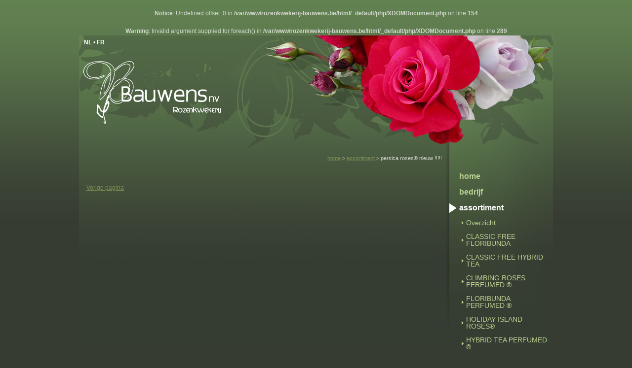

--- FILE ---
content_type: text/html; charset=UTF-8
request_url: http://www.rozenkwekerij-bauwens.be/assortiment-11/605-rumba.html
body_size: 2075
content:
<br />
<b>Notice</b>:  Undefined offset: 0 in <b>/var/www/rozenkwekerij-bauwens.be/html/_default/php/XDOMDocument.php</b> on line <b>154</b><br />
<br />
<b>Warning</b>:  Invalid argument supplied for foreach() in <b>/var/www/rozenkwekerij-bauwens.be/html/_default/php/XDOMDocument.php</b> on line <b>289</b><br />
<!DOCTYPE html PUBLIC "-//W3C//DTD XHTML 1.0 Strict//EN" "http://www.w3.org/TR/xhtml1/DTD/xhtml1-strict.dtd">
<html xmlns="http://www.w3.org/1999/xhtml" xmlns:php="http://php.net/xsl">
  <head>
    <meta http-equiv="Content-Type" content="text/html; charset=UTF-8" />
    <title></title>
    <link rel="stylesheet" href="/_default/css/layout.css" type="text/css" media="screen" />
    <link rel="stylesheet" href="/_default/css/default.css" type="text/css" media="screen" />
    <script type="text/javascript" src="http://ajax.googleapis.com/ajax/libs/jquery/1.4/jquery.min.js"></script>
    <script type="text/javascript" src="http://cdn.jquerytools.org/1.2.5/all/jquery.tools.min.js"></script>
    <script type="text/javascript" src="/_default/plugins/slimbox/js/slimbox2.js"></script>
    <link rel="stylesheet" href="/_default/plugins/slimbox/css/slimbox2.css" type="text/css" media="screen" />
    <script type="text/javascript">		
$(document).ready(function(){

jQuery.fn.add2cart=function(){

   var parent_tr= $(this).parent().parent().get(0);
   var input= $(this).closest('td').children('input.add2cart');
  // var id= $(this).attr('id');
 
        var data = {
            add2cart: true,
            prod_id:  $(this).attr('id').substring( $(this).attr('id').indexOf('_')+1),
         qt:$(this).parent().get(0).children('qt').value
        }

        $.ajax({
            type: "POST",
            data:data,
            success: function(msg){
           parent_tr.className='added '+parent_tr.className;    
        //  $(this).closest('tr').children('input.add2cart').attr('disabled', 'disabled'); 
   input.attr('disabled',true);
  // alert(   $(this).tagName);

      
          //alert(msg);        
            }
        });
}

    $("a.add2cart").click(function(){
 
$(this).add2cart();
    });
    
   $("input.add2cart").keypress(function(e) {
    if(e.keyCode == 13) {
        $(this).closest('td').children('a.add2cart').add2cart();
    }
});
    
});
</script>
    <link rel="stylesheet" href="/_default/css/nav-regular.css" type="text/css" media="screen" />
    <script type="text/javascript" src="http://ajax.googleapis.com/ajax/libs/jqueryui/1.8/jquery-ui.min.js"></script>
    <script type="text/javascript">
					
$(document).ready(function(){	

$("#featured").tabs({fx:{opacity: "toggle"}}).tabs("rotate", 5000, true); 

});
	
</script>
    <link rel="stylesheet" href="/styles0911.css" type="text/css" media="screen" />
  </head>
  <body id="assortiment-11" class="NL assortiment">
    <div id="wrapper">
      <div id="header">
        <div id="lang">
          <a href="/nl/assortiment-11" class="NL selected">NL</a>
          <span class="separator"> • </span>
          <a href="/fr/assortiment-11" class="FR">FR</a>
        </div>
      </div>
      <div id="contentfloatholder">
        <div id="centerwrap">
          <div id="center">
            <div id="breadcrumbs"><a href="/nl/home">home</a>
			 &gt; <a href="/nl/assortiment">assortiment</a> &gt; PERSICA ROSES®  NIEUW !!!!!</div>
            <div class="content" id="content_assortiment"><h1></h1><div class="database database_ARTICLES"><fieldset class="unique"><legend></legend><dl></dl></fieldset></div><a href="javascript:history.back();" class="previouspage">Vorige pagina</a></div>
            <ul id="subpages">
              <li>
                <a href="/assortiment-1">Assortiment</a>
              </li>
              <li>
                <a href="/assortiment-2">CLASSIC FREE FLORIBUNDA</a>
              </li>
              <li>
                <a href="/assortiment-3">CLASSIC FREE HYBRID TEA</a>
              </li>
              <li>
                <a href="/assortiment-4">CLIMBING ROSES PERFUMED ®</a>
              </li>
              <li>
                <a href="/assortiment-5">FLORIBUNDA PERFUMED ®</a>
              </li>
              <li>
                <a href="/assortiment-6">HOLIDAY ISLAND ROSES®</a>
              </li>
              <li>
                <a href="/assortiment-7">HYBRID TEA  PERFUMED ®</a>
              </li>
              <li>
                <a href="/assortiment-8">NIRPARFUM ®</a>
              </li>
              <li>
                <a href="/assortiment-9">PARFUMS DE LYON®  NIEUW !!!!!!</a>
              </li>
              <li>
                <a href="/assortiment-10">PARFUMS DE PROVENCE®</a>
              </li>
              <li class="selected">
                <a href="/assortiment-11">PERSICA ROSES®  NIEUW !!!!!</a>
              </li>
              <li>
                <a href="/assortiment-12">ROMANTIC ROSES PERFUMED ®</a>
              </li>
              <li>
                <a href="/assortiment-13">STAMROZEN 90-100 cm</a>
              </li>
            </ul>
            <br class="both" />
          </div>
        </div>
        <div id="right">
          <ul id="nav" class="sf-menu">
            <li id="home">
              <a href="/home">home</a>
            </li>
            <li id="bedrijf">
              <a href="/bedrijf">bedrijf</a>
            </li>
            <li class="current" id="assortiment">
              <a href="/assortiment">assortiment</a>
              <ul>
                <li>
                  <a href="/assortiment-1">Overzicht</a>
                </li>
                <li>
                  <a href="/assortiment-2">CLASSIC FREE FLORIBUNDA</a>
                </li>
                <li>
                  <a href="/assortiment-3">CLASSIC FREE HYBRID TEA</a>
                </li>
                <li>
                  <a href="/assortiment-4">CLIMBING ROSES PERFUMED ®</a>
                </li>
                <li>
                  <a href="/assortiment-5">FLORIBUNDA PERFUMED ®</a>
                </li>
                <li>
                  <a href="/assortiment-6">HOLIDAY ISLAND ROSES®</a>
                </li>
                <li>
                  <a href="/assortiment-7">HYBRID TEA  PERFUMED ®</a>
                </li>
                <li>
                  <a href="/assortiment-8">NIRPARFUM ®</a>
                </li>
                <li>
                  <a href="/assortiment-9">PARFUMS DE LYON®  NIEUW !!!!!!</a>
                </li>
                <li>
                  <a href="/assortiment-10">PARFUMS DE PROVENCE®</a>
                </li>
                <li class="selected">
                  <a href="/assortiment-11">PERSICA ROSES®  NIEUW !!!!!</a>
                </li>
                <li>
                  <a href="/assortiment-12">ROMANTIC ROSES PERFUMED ®</a>
                </li>
                <li>
                  <a href="/assortiment-13">STAMROZEN 90-100 cm</a>
                </li>
              </ul>
            </li>
            <li id="nieuwigheden">
              <a href="/nieuwigheden">nieuwigheden</a>
            </li>
            <li id="pidk">
              <a href="/plant in de kijker">plant in de kijker</a>
            </li>
            <li id="tuincentra">
              <a href="/concept tuincentra">concept tuincentra</a>
            </li>
            <li id="verzorgingstips">
              <a href="/verzorgingstips">verzorgingstips</a>
            </li>
            <li id="contact">
              <a href="/contact">contact</a>
            </li>
          </ul>
        </div>
        <div id="left"></div>
      </div>
      <div id="footer">
        <div class="col" id="col_adres"><h1></h1><b>Rozenkwekerij Bauwens nv.</b> - Drogenbroodstraat 112 - 9940  Evergem - Tel.  +32 (0)476 54 88 73 of +32 (0)473 25 14 78 - <a href="mailto:info@rozenkwekerij-bauwens.be">info@rozenkwekerij-bauwens.be</a></div>
      </div>
    </div>
    <a href="http://jolux-webdesign.be" id="jolux_signature">jolux-webdesign</a>
  </body>
</html>




--- FILE ---
content_type: text/css
request_url: http://www.rozenkwekerij-bauwens.be/_default/css/layout.css
body_size: 323
content:
body	{
	text-align:center;
	}

#wrapper	{
	margin:0 auto;
	text-align:left;
	width:100%;
	}

#header, #subnav, #footer	{
	clear:both;
	width:100%;
	}


#subnav, #footer	{
	padding:0;
	}

#contentfloatholder	{
	
	width:100%;
	}

#contentfloatholder:after	{
	clear:both;
	content:".";
	display:block;
	height:0px;
	visibility:hidden;
	}

#center	{

	}

#centerwrap	{
	float:left;
	margin:0 -95% 0 0;
	width:100%;
	}

#left	{
	float:left;
	margin:0 0 0 -5%;
	padding:0;
	}

#right	{
	float:right;
	margin:0;
	padding:0;
	}

* html div#centerwrap	{
	margin:0 -100% 0 0;
	}

* html div#left	{
	margin:0;
	}

#footer	{text-align:center;}
#footer_left,#header_left	{float:left;}
#footer_right,#header_right	{float:right;}
#header_right	{position:absolute;top:0;right:0;}

--- FILE ---
content_type: text/css
request_url: http://www.rozenkwekerij-bauwens.be/_default/css/default.css
body_size: 587
content:
/** FORMS **/

fieldset fieldset { margin: 0; border:0; }
form { margin:1em 0; }
form fieldset ol { list-style: none; }
form fieldset fieldset ol { margin: 0 0 0 8em; padding: 0; }
form fieldset li { float: left; clear: left; width: 100%; padding-bottom: 0.5em; }
form fieldset fieldset li { padding: 0; }
form fieldset li.error { }
div.content fieldset.unique { border:0; margin-bottom:0; padding:0; background:none; }
div.content fieldset.unique legend { display:none; }
form fieldset legend span { }
form fieldset label { float: left; width: 7em; margin-right: 1em; text-align:right; }
form fieldset fieldset label { float: none; width: auto; margin-right: auto; font-weight:normal; text-align:left; }
input.small, select.small, textarea.small { width:25px; }
input.medium, textarea.medium { width:50px; }
textarea { width:350px; height:250px; }
span.required { margin-left:0.5em; }
div.content div.database { margin:2em 0; }
/** OTHER **/
br.both { clear:both; }
img { border:0; }
ul#subpages { float:left; margin-top:2em; clear:both; }
div#footer h1	{display:none;}

fieldset dl	{}
fieldset dl dt { clear:left;float:left; margin-right:10px; width:120px; font-weight:bold; text-transform:uppercase; font-size:0.875em;}
fieldset dl dd { margin-left:130px;}
dl dd, dl dt { padding:0.25em 0; }
/** GOOGLE MAP **/
#map_canvas { width:100%; height:350px; }

div#lang span.separator	{display:none;}



/************************/


--- FILE ---
content_type: text/css
request_url: http://www.rozenkwekerij-bauwens.be/_default/css/nav-regular.css
body_size: 117
content:
#nav, #nav ul { padding: 0;margin:0; list-style: none; line-height: 1; }
#nav a { display: block;display:inline-block; }


--- FILE ---
content_type: text/css
request_url: http://www.rozenkwekerij-bauwens.be/styles0911.css
body_size: 1315
content:
html { font-size:100%; }
body { color:#d1d8cc; font:12px arial, verdana, arial, sans-serif, tahoma; line-height:18px; margin:0; }
html, body { height:100%; background:#363c32 url(art/bg.jpg) repeat-x; }
div#centerwrap { background:url(art/wrapper.jpg) no-repeat; min-height:402px; height:402px; }
html>body #centerwrap { height:auto }  /* not ie6- */
#center { margin:0 210px 0 0; padding:10px 15px; }
div#right { width:210px; }
div#wrapper { width:960px; }
div#header { background:url(art/header.jpg) repeat-x; height:230px; }
#footer { padding-top:200px; font-size:0.9em; color:#7c9253; margin-top:15px; background:url(art/footer-v2.jpg) no-repeat; height:30px; }
a#jolux_signature { font-size:0.9em; }
div#lang { color:#fff; padding:5px 10px; }
div#lang a { color:#fff; text-decoration:none; font-weight:bold; }
div#lang span.separator { display:inline; }
#breadcrumbs { float:right; font-size:0.9em; text-transform:lowercase; }
body.assortiment ul#subpages { display:none; }
a:link, a:visited { color:#7c9253; }
a:hover, a:active { text-decoration:none; color:#fff; }
h1 { color:#cae98f; font-size:1.8em; }
h2, h3, h4, h5 { color:#bbd191; }
h1, h2, h3, h4 { font-weight:normal; line-height:1em; }
h2 { font-size:1.6em; }
h3 { font-size:1.4em; }
h4 { font-size:1.2em; }
img.content, div.nivo-slider, fieldset.unique img.database { border:1px solid #fff; float:right; margin:0 0 15px 15px; vertical-align:top; clear:right; }
/*COLS*/
div#center div.col h1 { margin-top:0; font-size:1.2em; }
div#center div.col strong { color:#fff; }
div#center div.col img.col { border:2px solid #fff; float:left; margin:0 5px 5px 0; }
div#center div.col, div#center a.col { width:325px; border:1px solid; float:left; clear:right; padding:10px; background:#363c32 url(art/bg.jpg) repeat-x left bottom; }
div#center div#col_home_l { margin-right:25px; }
/* NAV **/
ul#nav { margin-top:40px; }
ul#nav li a { font-size:16px; text-decoration:none; color:#bbd191; font-weight:bold; padding:8px 20px; }
ul#nav li:hover a, ul#nav li.current a { background:url(art/nav_main_hover.gif) no-repeat center left; }
ul#nav li:hover a, ul#nav li:hover li:hover a, ul#nav li.current a { color:#fff; }
ul#nav li:hover li a, ul#nav li.current li a { color:#bbd191; }
ul#nav li li a, ul#nav li.current li a { font-size:14px; background:url(art/nav_sub.gif) no-repeat center left; font-weight:normal; padding:7px 9px; }
ul#nav li li.selected a, ul#nav li.current li:hover a { color:#fff; background:url(art/nav_sub_hover.gif) no-repeat center left; }
ul#nav li ul { padding-left:25px; }
/***/
div.morepages { margin:3em 0; text-align:center;clear:both; }
div.morepages a:link, div.morepages a:visited { border:1px solid #7c9253; color:#7c9253; margin:5px; padding:3px; text-decoration:none; }
div.morepages a:hover, div.morepages a:active, div.morepages a.selected { background-color:#7c9253; color:#fff; }
a.imgdes { width:200px; height:160px; float:left; border:1px dotted #536C45; padding:10px; margin:0 25px 25px 0; text-align:center; }
a.item3, a.item6, a.item9, a.item12, a.item15, a.item18, a.item21, a.item24 { margin-right:0; }
a.imgdes:hover, a.imgdes:active { border:1px solid #536C45; background-color:#536C45; }
a.imgdes img { display:block; border:1px solid #fff; margin:0 auto 1em auto; }
/* FORMS **/
li.error { color:#FF0000; font-weight:bold; }
form fieldset { border:1px solid #bbd191; }
form fieldset legend { font-size:1.2em; font-weight:bold; color:#bbd191; }
form fieldset fieldset { border:0; }
/*DL, DT, DD */
table.tooltip { display:none; font-size:12px; background-color:#445239; color:#d1d8cc; border:1px solid #cae98f; width:275px; padding:10px; color:#fff; }
table.tooltip td img { float:left; clear:none; display:inline; border:0; margin:0; }
table.tooltip th { font-size:1.2em; font-weight:bold; text-transform:none; padding-bottom:5px; text-align:left; }

fieldset dl dt {  width:130px; font-weight:500; text-transform:uppercase; font-size:0.875em;}
fieldset dl dd { margin-left:140px;}
